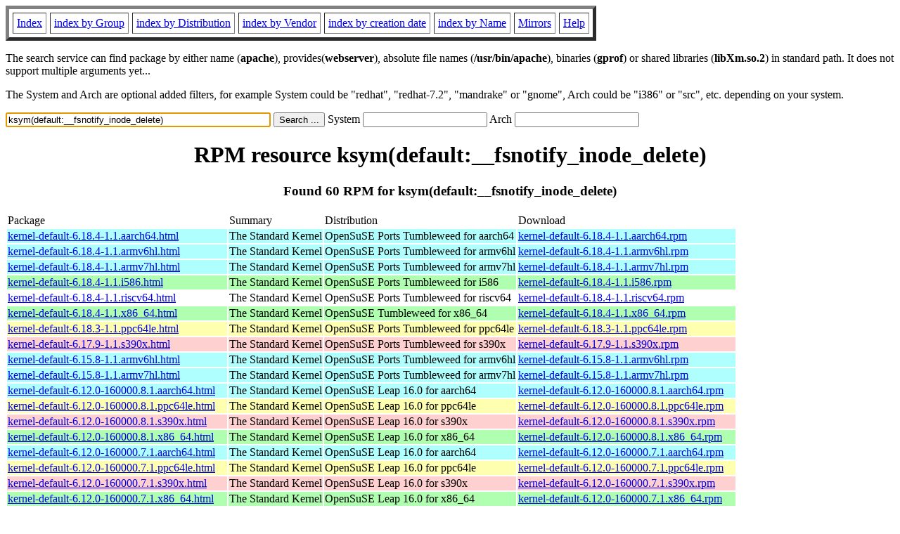

--- FILE ---
content_type: text/html; charset=UTF-8
request_url: https://fr.rpmfind.net/linux/rpm2html/search.php?query=ksym(default%3A__fsnotify_inode_delete)
body_size: 28218
content:
<!DOCTYPE HTML PUBLIC "-//W3C//DTD HTML 4.0 Transitional//EN">
<html>
<head>
<title>RPM resource ksym(default:__fsnotify_inode_delete)</title><meta name="GENERATOR" content="rpm2html 1.6">
</head>
<body bgcolor="#ffffff" text="#000000" onLoad="document.forms[0].query.focus()">
<table border=5 cellspacing=5 cellpadding=5>
<tbody>
<tr>
<td><a href="/linux/RPM/index.html">Index</a></td>
<td><a href="/linux/RPM/Groups.html">index by Group</a></td>
<td><a href="/linux/RPM/Distribs.html">index by Distribution</a></td>
<td><a href="/linux/RPM/Vendors.html">index by Vendor</a></td>
<td><a href="/linux/RPM/ByDate.html">index by creation date</a></td>
<td><a href="/linux/RPM/ByName.html">index by Name</a></td>
<td><a href="/linux/rpm2html/mirrors.html">Mirrors</a></td>
<td><a href="/linux/rpm2html/help.html">Help</a></td>
</tr>
</tbody></table>
<p> The search service can find package by either name (<b>apache</b>),
provides(<b>webserver</b>), absolute file names (<b>/usr/bin/apache</b>),
binaries (<b>gprof</b>) or shared libraries (<b>libXm.so.2</b>) in
standard path. It does not support multiple arguments yet...
<p> The System and Arch are optional added filters, for example
System could be "redhat", "redhat-7.2", "mandrake" or "gnome", 
Arch could be "i386" or "src", etc. depending on your system.
<p>
<form action="/linux/rpm2html/search.php?query=ksym%28default%3A__fsnotify_inode_delete%29"
      enctype="application/x-www-form-urlencoded" method="GET">
  <input name="query" type="TEXT" size="45" value="ksym(default:__fsnotify_inode_delete)">
  <input name=submit type=submit value="Search ...">
  System <input name="system" type="TEXT" size="20" value="">
  Arch <input name="arch" type="TEXT" size="20" value="">
</form>
<h1 align='center'>RPM resource ksym(default:__fsnotify_inode_delete)</h1><h3 align='center'> Found 60 RPM for ksym(default:__fsnotify_inode_delete)
</h3><table><tbody>
<tr><td>Package</td><td>Summary</td><td>Distribution</td><td>Download</td></tr>
<tr bgcolor='#b0ffff'><td><a href='/linux/RPM/opensuse/ports/tumbleweed/aarch64/kernel-default-6.18.4-1.1.aarch64.html'>kernel-default-6.18.4-1.1.aarch64.html</a></td><td>The Standard Kernel</td><td>OpenSuSE Ports Tumbleweed for aarch64</td><td><a href='/linux/opensuse/ports/aarch64/tumbleweed/repo/oss/aarch64/kernel-default-6.18.4-1.1.aarch64.rpm'>kernel-default-6.18.4-1.1.aarch64.rpm</a></td></tr><tr bgcolor='#b0ffff'><td><a href='/linux/RPM/opensuse/ports/tumbleweed/armv6hl/kernel-default-6.18.4-1.1.armv6hl.html'>kernel-default-6.18.4-1.1.armv6hl.html</a></td><td>The Standard Kernel</td><td>OpenSuSE Ports Tumbleweed for armv6hl</td><td><a href='/linux/opensuse/ports/aarch64/tumbleweed/repo/oss/armv6hl/kernel-default-6.18.4-1.1.armv6hl.rpm'>kernel-default-6.18.4-1.1.armv6hl.rpm</a></td></tr><tr bgcolor='#b0ffff'><td><a href='/linux/RPM/opensuse/ports/tumbleweed/armv7hl/kernel-default-6.18.4-1.1.armv7hl.html'>kernel-default-6.18.4-1.1.armv7hl.html</a></td><td>The Standard Kernel</td><td>OpenSuSE Ports Tumbleweed for armv7hl</td><td><a href='/linux/opensuse/ports/aarch64/tumbleweed/repo/oss/armv7hl/kernel-default-6.18.4-1.1.armv7hl.rpm'>kernel-default-6.18.4-1.1.armv7hl.rpm</a></td></tr><tr bgcolor='#b0ffb0'><td><a href='/linux/RPM/opensuse/ports/tumbleweed/i586/kernel-default-6.18.4-1.1.i586.html'>kernel-default-6.18.4-1.1.i586.html</a></td><td>The Standard Kernel</td><td>OpenSuSE Ports Tumbleweed for i586</td><td><a href='/linux/opensuse/ports/i586/tumbleweed/repo/oss/i586/kernel-default-6.18.4-1.1.i586.rpm'>kernel-default-6.18.4-1.1.i586.rpm</a></td></tr><tr bgcolor=''><td><a href='/linux/RPM/opensuse/ports/tumbleweed/riscv64/kernel-default-6.18.4-1.1.riscv64.html'>kernel-default-6.18.4-1.1.riscv64.html</a></td><td>The Standard Kernel</td><td>OpenSuSE Ports Tumbleweed for riscv64</td><td><a href='/linux/opensuse/ports/riscv/tumbleweed/repo/oss/riscv64/kernel-default-6.18.4-1.1.riscv64.rpm'>kernel-default-6.18.4-1.1.riscv64.rpm</a></td></tr><tr bgcolor='#b0ffb0'><td><a href='/linux/RPM/opensuse/tumbleweed/x86_64/kernel-default-6.18.4-1.1.x86_64.html'>kernel-default-6.18.4-1.1.x86_64.html</a></td><td>The Standard Kernel</td><td>OpenSuSE Tumbleweed for x86_64</td><td><a href='/linux/opensuse/tumbleweed/repo/oss/x86_64/kernel-default-6.18.4-1.1.x86_64.rpm'>kernel-default-6.18.4-1.1.x86_64.rpm</a></td></tr><tr bgcolor='#ffffb0'><td><a href='/linux/RPM/opensuse/ports/tumbleweed/ppc64le/kernel-default-6.18.3-1.1.ppc64le.html'>kernel-default-6.18.3-1.1.ppc64le.html</a></td><td>The Standard Kernel</td><td>OpenSuSE Ports Tumbleweed for ppc64le</td><td><a href='/linux/opensuse/ports/ppc/tumbleweed/repo/oss/ppc64le/kernel-default-6.18.3-1.1.ppc64le.rpm'>kernel-default-6.18.3-1.1.ppc64le.rpm</a></td></tr><tr bgcolor='#ffd0d0'><td><a href='/linux/RPM/opensuse/ports/tumbleweed/s390x/kernel-default-6.17.9-1.1.s390x.html'>kernel-default-6.17.9-1.1.s390x.html</a></td><td>The Standard Kernel</td><td>OpenSuSE Ports Tumbleweed for s390x</td><td><a href='/linux/opensuse/ports/zsystems/tumbleweed/repo/oss/s390x/kernel-default-6.17.9-1.1.s390x.rpm'>kernel-default-6.17.9-1.1.s390x.rpm</a></td></tr><tr bgcolor='#b0ffff'><td><a href='/linux/RPM/opensuse/ports/tumbleweed/armv6hl/kernel-default-6.15.8-1.1.armv6hl.html'>kernel-default-6.15.8-1.1.armv6hl.html</a></td><td>The Standard Kernel</td><td>OpenSuSE Ports Tumbleweed for armv6hl</td><td><a href='/linux/opensuse/ports/armv6hl/tumbleweed/repo/oss/armv6hl/kernel-default-6.15.8-1.1.armv6hl.rpm'>kernel-default-6.15.8-1.1.armv6hl.rpm</a></td></tr><tr bgcolor='#b0ffff'><td><a href='/linux/RPM/opensuse/ports/tumbleweed/armv7hl/kernel-default-6.15.8-1.1.armv7hl.html'>kernel-default-6.15.8-1.1.armv7hl.html</a></td><td>The Standard Kernel</td><td>OpenSuSE Ports Tumbleweed for armv7hl</td><td><a href='/linux/opensuse/ports/armv7hl/tumbleweed/repo/oss/armv7hl/kernel-default-6.15.8-1.1.armv7hl.rpm'>kernel-default-6.15.8-1.1.armv7hl.rpm</a></td></tr><tr bgcolor='#b0ffff'><td><a href='/linux/RPM/opensuse/16.0/aarch64/kernel-default-6.12.0-160000.8.1.aarch64.html'>kernel-default-6.12.0-160000.8.1.aarch64.html</a></td><td>The Standard Kernel</td><td>OpenSuSE Leap 16.0 for aarch64</td><td><a href='/linux/opensuse/distribution/leap/16.0/repo/oss/aarch64/kernel-default-6.12.0-160000.8.1.aarch64.rpm'>kernel-default-6.12.0-160000.8.1.aarch64.rpm</a></td></tr><tr bgcolor='#ffffb0'><td><a href='/linux/RPM/opensuse/16.0/ppc64le/kernel-default-6.12.0-160000.8.1.ppc64le.html'>kernel-default-6.12.0-160000.8.1.ppc64le.html</a></td><td>The Standard Kernel</td><td>OpenSuSE Leap 16.0 for ppc64le</td><td><a href='/linux/opensuse/distribution/leap/16.0/repo/oss/ppc64le/kernel-default-6.12.0-160000.8.1.ppc64le.rpm'>kernel-default-6.12.0-160000.8.1.ppc64le.rpm</a></td></tr><tr bgcolor='#ffd0d0'><td><a href='/linux/RPM/opensuse/16.0/s390x/kernel-default-6.12.0-160000.8.1.s390x.html'>kernel-default-6.12.0-160000.8.1.s390x.html</a></td><td>The Standard Kernel</td><td>OpenSuSE Leap 16.0 for s390x</td><td><a href='/linux/opensuse/distribution/leap/16.0/repo/oss/s390x/kernel-default-6.12.0-160000.8.1.s390x.rpm'>kernel-default-6.12.0-160000.8.1.s390x.rpm</a></td></tr><tr bgcolor='#b0ffb0'><td><a href='/linux/RPM/opensuse/16.0/x86_64/kernel-default-6.12.0-160000.8.1.x86_64.html'>kernel-default-6.12.0-160000.8.1.x86_64.html</a></td><td>The Standard Kernel</td><td>OpenSuSE Leap 16.0 for x86_64</td><td><a href='/linux/opensuse/distribution/leap/16.0/repo/oss/x86_64/kernel-default-6.12.0-160000.8.1.x86_64.rpm'>kernel-default-6.12.0-160000.8.1.x86_64.rpm</a></td></tr><tr bgcolor='#b0ffff'><td><a href='/linux/RPM/opensuse/16.0/aarch64/kernel-default-6.12.0-160000.7.1.aarch64.html'>kernel-default-6.12.0-160000.7.1.aarch64.html</a></td><td>The Standard Kernel</td><td>OpenSuSE Leap 16.0 for aarch64</td><td><a href='/linux/opensuse/distribution/leap/16.0/repo/oss/aarch64/kernel-default-6.12.0-160000.7.1.aarch64.rpm'>kernel-default-6.12.0-160000.7.1.aarch64.rpm</a></td></tr><tr bgcolor='#ffffb0'><td><a href='/linux/RPM/opensuse/16.0/ppc64le/kernel-default-6.12.0-160000.7.1.ppc64le.html'>kernel-default-6.12.0-160000.7.1.ppc64le.html</a></td><td>The Standard Kernel</td><td>OpenSuSE Leap 16.0 for ppc64le</td><td><a href='/linux/opensuse/distribution/leap/16.0/repo/oss/ppc64le/kernel-default-6.12.0-160000.7.1.ppc64le.rpm'>kernel-default-6.12.0-160000.7.1.ppc64le.rpm</a></td></tr><tr bgcolor='#ffd0d0'><td><a href='/linux/RPM/opensuse/16.0/s390x/kernel-default-6.12.0-160000.7.1.s390x.html'>kernel-default-6.12.0-160000.7.1.s390x.html</a></td><td>The Standard Kernel</td><td>OpenSuSE Leap 16.0 for s390x</td><td><a href='/linux/opensuse/distribution/leap/16.0/repo/oss/s390x/kernel-default-6.12.0-160000.7.1.s390x.rpm'>kernel-default-6.12.0-160000.7.1.s390x.rpm</a></td></tr><tr bgcolor='#b0ffb0'><td><a href='/linux/RPM/opensuse/16.0/x86_64/kernel-default-6.12.0-160000.7.1.x86_64.html'>kernel-default-6.12.0-160000.7.1.x86_64.html</a></td><td>The Standard Kernel</td><td>OpenSuSE Leap 16.0 for x86_64</td><td><a href='/linux/opensuse/distribution/leap/16.0/repo/oss/x86_64/kernel-default-6.12.0-160000.7.1.x86_64.rpm'>kernel-default-6.12.0-160000.7.1.x86_64.rpm</a></td></tr><tr bgcolor='#b0ffff'><td><a href='/linux/RPM/opensuse/16.0/aarch64/kernel-default-6.12.0-160000.6.1.aarch64.html'>kernel-default-6.12.0-160000.6.1.aarch64.html</a></td><td>The Standard Kernel</td><td>OpenSuSE Leap 16.0 for aarch64</td><td><a href='/linux/opensuse/distribution/leap/16.0/repo/oss/aarch64/kernel-default-6.12.0-160000.6.1.aarch64.rpm'>kernel-default-6.12.0-160000.6.1.aarch64.rpm</a></td></tr><tr bgcolor='#ffffb0'><td><a href='/linux/RPM/opensuse/16.0/ppc64le/kernel-default-6.12.0-160000.6.1.ppc64le.html'>kernel-default-6.12.0-160000.6.1.ppc64le.html</a></td><td>The Standard Kernel</td><td>OpenSuSE Leap 16.0 for ppc64le</td><td><a href='/linux/opensuse/distribution/leap/16.0/repo/oss/ppc64le/kernel-default-6.12.0-160000.6.1.ppc64le.rpm'>kernel-default-6.12.0-160000.6.1.ppc64le.rpm</a></td></tr><tr bgcolor='#ffd0d0'><td><a href='/linux/RPM/opensuse/16.0/s390x/kernel-default-6.12.0-160000.6.1.s390x.html'>kernel-default-6.12.0-160000.6.1.s390x.html</a></td><td>The Standard Kernel</td><td>OpenSuSE Leap 16.0 for s390x</td><td><a href='/linux/opensuse/distribution/leap/16.0/repo/oss/s390x/kernel-default-6.12.0-160000.6.1.s390x.rpm'>kernel-default-6.12.0-160000.6.1.s390x.rpm</a></td></tr><tr bgcolor='#b0ffb0'><td><a href='/linux/RPM/opensuse/16.0/x86_64/kernel-default-6.12.0-160000.6.1.x86_64.html'>kernel-default-6.12.0-160000.6.1.x86_64.html</a></td><td>The Standard Kernel</td><td>OpenSuSE Leap 16.0 for x86_64</td><td><a href='/linux/opensuse/distribution/leap/16.0/repo/oss/x86_64/kernel-default-6.12.0-160000.6.1.x86_64.rpm'>kernel-default-6.12.0-160000.6.1.x86_64.rpm</a></td></tr><tr bgcolor='#b0ffff'><td><a href='/linux/RPM/opensuse/16.0/aarch64/kernel-default-6.12.0-160000.5.1.aarch64.html'>kernel-default-6.12.0-160000.5.1.aarch64.html</a></td><td>The Standard Kernel</td><td>OpenSuSE Leap 16.0 for aarch64</td><td><a href='/linux/opensuse/distribution/leap/16.0/repo/oss/aarch64/kernel-default-6.12.0-160000.5.1.aarch64.rpm'>kernel-default-6.12.0-160000.5.1.aarch64.rpm</a></td></tr><tr bgcolor='#ffffb0'><td><a href='/linux/RPM/opensuse/16.0/ppc64le/kernel-default-6.12.0-160000.5.1.ppc64le.html'>kernel-default-6.12.0-160000.5.1.ppc64le.html</a></td><td>The Standard Kernel</td><td>OpenSuSE Leap 16.0 for ppc64le</td><td><a href='/linux/opensuse/distribution/leap/16.0/repo/oss/ppc64le/kernel-default-6.12.0-160000.5.1.ppc64le.rpm'>kernel-default-6.12.0-160000.5.1.ppc64le.rpm</a></td></tr><tr bgcolor='#ffd0d0'><td><a href='/linux/RPM/opensuse/16.0/s390x/kernel-default-6.12.0-160000.5.1.s390x.html'>kernel-default-6.12.0-160000.5.1.s390x.html</a></td><td>The Standard Kernel</td><td>OpenSuSE Leap 16.0 for s390x</td><td><a href='/linux/opensuse/distribution/leap/16.0/repo/oss/s390x/kernel-default-6.12.0-160000.5.1.s390x.rpm'>kernel-default-6.12.0-160000.5.1.s390x.rpm</a></td></tr><tr bgcolor='#b0ffb0'><td><a href='/linux/RPM/opensuse/16.0/x86_64/kernel-default-6.12.0-160000.5.1.x86_64.html'>kernel-default-6.12.0-160000.5.1.x86_64.html</a></td><td>The Standard Kernel</td><td>OpenSuSE Leap 16.0 for x86_64</td><td><a href='/linux/opensuse/distribution/leap/16.0/repo/oss/x86_64/kernel-default-6.12.0-160000.5.1.x86_64.rpm'>kernel-default-6.12.0-160000.5.1.x86_64.rpm</a></td></tr><tr bgcolor='#b0ffff'><td><a href='/linux/RPM/opensuse/15.6/aarch64/kernel-default-6.4.0-150600.21.3.aarch64.html'>kernel-default-6.4.0-150600.21.3.aarch64.html</a></td><td>The Standard Kernel</td><td>OpenSuSE Leap 15.6 for aarch64</td><td><a href='/linux/opensuse/distribution/leap/15.6/repo/oss/aarch64/kernel-default-6.4.0-150600.21.3.aarch64.rpm'>kernel-default-6.4.0-150600.21.3.aarch64.rpm</a></td></tr><tr bgcolor='#ffffb0'><td><a href='/linux/RPM/opensuse/15.6/ppc64le/kernel-default-6.4.0-150600.21.3.ppc64le.html'>kernel-default-6.4.0-150600.21.3.ppc64le.html</a></td><td>The Standard Kernel</td><td>OpenSuSE Leap 15.6 for ppc64le</td><td><a href='/linux/opensuse/distribution/leap/15.6/repo/oss/ppc64le/kernel-default-6.4.0-150600.21.3.ppc64le.rpm'>kernel-default-6.4.0-150600.21.3.ppc64le.rpm</a></td></tr><tr bgcolor='#ffd0d0'><td><a href='/linux/RPM/opensuse/15.6/s390x/kernel-default-6.4.0-150600.21.3.s390x.html'>kernel-default-6.4.0-150600.21.3.s390x.html</a></td><td>The Standard Kernel</td><td>OpenSuSE Leap 15.6 for s390x</td><td><a href='/linux/opensuse/distribution/leap/15.6/repo/oss/s390x/kernel-default-6.4.0-150600.21.3.s390x.rpm'>kernel-default-6.4.0-150600.21.3.s390x.rpm</a></td></tr><tr bgcolor='#b0ffb0'><td><a href='/linux/RPM/opensuse/15.6/x86_64/kernel-default-6.4.0-150600.21.3.x86_64.html'>kernel-default-6.4.0-150600.21.3.x86_64.html</a></td><td>The Standard Kernel</td><td>OpenSuSE Leap 15.6 for x86_64</td><td><a href='/linux/opensuse/distribution/leap/15.6/repo/oss/x86_64/kernel-default-6.4.0-150600.21.3.x86_64.rpm'>kernel-default-6.4.0-150600.21.3.x86_64.rpm</a></td></tr><tr bgcolor='#b0ffff'><td><a href='/linux/RPM/opensuse/15.5/aarch64/kernel-default-5.14.21-150500.53.2.aarch64.html'>kernel-default-5.14.21-150500.53.2.aarch64.html</a></td><td>The Standard Kernel</td><td>OpenSuSE Leap 15.5 for aarch64</td><td><a href='/linux/opensuse/distribution/leap/15.5/repo/oss/aarch64/kernel-default-5.14.21-150500.53.2.aarch64.rpm'>kernel-default-5.14.21-150500.53.2.aarch64.rpm</a></td></tr><tr bgcolor='#ffffb0'><td><a href='/linux/RPM/opensuse/15.5/ppc64le/kernel-default-5.14.21-150500.53.2.ppc64le.html'>kernel-default-5.14.21-150500.53.2.ppc64le.html</a></td><td>The Standard Kernel</td><td>OpenSuSE Leap 15.5 for ppc64le</td><td><a href='/linux/opensuse/distribution/leap/15.5/repo/oss/ppc64le/kernel-default-5.14.21-150500.53.2.ppc64le.rpm'>kernel-default-5.14.21-150500.53.2.ppc64le.rpm</a></td></tr><tr bgcolor='#ffd0d0'><td><a href='/linux/RPM/opensuse/15.5/s390x/kernel-default-5.14.21-150500.53.2.s390x.html'>kernel-default-5.14.21-150500.53.2.s390x.html</a></td><td>The Standard Kernel</td><td>OpenSuSE Leap 15.5 for s390x</td><td><a href='/linux/opensuse/distribution/leap/15.5/repo/oss/s390x/kernel-default-5.14.21-150500.53.2.s390x.rpm'>kernel-default-5.14.21-150500.53.2.s390x.rpm</a></td></tr><tr bgcolor='#b0ffb0'><td><a href='/linux/RPM/opensuse/15.5/x86_64/kernel-default-5.14.21-150500.53.2.x86_64.html'>kernel-default-5.14.21-150500.53.2.x86_64.html</a></td><td>The Standard Kernel</td><td>OpenSuSE Leap 15.5 for x86_64</td><td><a href='/linux/opensuse/distribution/leap/15.5/repo/oss/x86_64/kernel-default-5.14.21-150500.53.2.x86_64.rpm'>kernel-default-5.14.21-150500.53.2.x86_64.rpm</a></td></tr><tr bgcolor='#b0ffff'><td><a href='/linux/RPM/opensuse/ports/15.5/armv7hl/kernel-default-5.14.21-53.1.armv7hl.html'>kernel-default-5.14.21-53.1.armv7hl.html</a></td><td>The Standard Kernel</td><td>OpenSuSE Ports Leap 15.5 for armv7hl</td><td><a href='/linux/opensuse/ports/armv7hl/distribution/leap/15.5/repo/oss/armv7hl/kernel-default-5.14.21-53.1.armv7hl.rpm'>kernel-default-5.14.21-53.1.armv7hl.rpm</a></td></tr></tbody></table> <br> <table><tbody><tr bgcolor='#b0ffff'><td><a href='/linux/RPM/opensuse/ports/tumbleweed/aarch64/kernel-default-base-6.18.4-1.1.35.33.aarch64.html'>kernel-default-base-6.18.4-1.1.35.33.aarch64.html</a></td><td>The Standard Kernel - base modules</td><td>OpenSuSE Ports Tumbleweed for aarch64</td><td><a href='/linux/opensuse/ports/aarch64/tumbleweed/repo/oss/aarch64/kernel-default-base-6.18.4-1.1.35.33.aarch64.rpm'>kernel-default-base-6.18.4-1.1.35.33.aarch64.rpm</a></td></tr><tr bgcolor='#b0ffff'><td><a href='/linux/RPM/opensuse/ports/tumbleweed/armv6hl/kernel-default-base-6.18.4-1.1.35.33.armv6hl.html'>kernel-default-base-6.18.4-1.1.35.33.armv6hl.html</a></td><td>The Standard Kernel - base modules</td><td>OpenSuSE Ports Tumbleweed for armv6hl</td><td><a href='/linux/opensuse/ports/aarch64/tumbleweed/repo/oss/armv6hl/kernel-default-base-6.18.4-1.1.35.33.armv6hl.rpm'>kernel-default-base-6.18.4-1.1.35.33.armv6hl.rpm</a></td></tr><tr bgcolor='#b0ffff'><td><a href='/linux/RPM/opensuse/ports/tumbleweed/armv7hl/kernel-default-base-6.18.4-1.1.35.33.armv7hl.html'>kernel-default-base-6.18.4-1.1.35.33.armv7hl.html</a></td><td>The Standard Kernel - base modules</td><td>OpenSuSE Ports Tumbleweed for armv7hl</td><td><a href='/linux/opensuse/ports/aarch64/tumbleweed/repo/oss/armv7hl/kernel-default-base-6.18.4-1.1.35.33.armv7hl.rpm'>kernel-default-base-6.18.4-1.1.35.33.armv7hl.rpm</a></td></tr><tr bgcolor='#b0ffb0'><td><a href='/linux/RPM/opensuse/ports/tumbleweed/i586/kernel-default-base-6.18.4-1.1.35.29.i586.html'>kernel-default-base-6.18.4-1.1.35.29.i586.html</a></td><td>The Standard Kernel - base modules</td><td>OpenSuSE Ports Tumbleweed for i586</td><td><a href='/linux/opensuse/ports/i586/tumbleweed/repo/oss/i586/kernel-default-base-6.18.4-1.1.35.29.i586.rpm'>kernel-default-base-6.18.4-1.1.35.29.i586.rpm</a></td></tr><tr bgcolor='#b0ffb0'><td><a href='/linux/RPM/opensuse/tumbleweed/x86_64/kernel-default-base-6.18.4-1.1.35.29.x86_64.html'>kernel-default-base-6.18.4-1.1.35.29.x86_64.html</a></td><td>The Standard Kernel - base modules</td><td>OpenSuSE Tumbleweed for x86_64</td><td><a href='/linux/opensuse/tumbleweed/repo/oss/x86_64/kernel-default-base-6.18.4-1.1.35.29.x86_64.rpm'>kernel-default-base-6.18.4-1.1.35.29.x86_64.rpm</a></td></tr><tr bgcolor=''><td><a href='/linux/RPM/opensuse/ports/tumbleweed/riscv64/kernel-default-base-6.18.4-1.1.35.28.riscv64.html'>kernel-default-base-6.18.4-1.1.35.28.riscv64.html</a></td><td>The Standard Kernel - base modules</td><td>OpenSuSE Ports Tumbleweed for riscv64</td><td><a href='/linux/opensuse/ports/riscv/tumbleweed/repo/oss/riscv64/kernel-default-base-6.18.4-1.1.35.28.riscv64.rpm'>kernel-default-base-6.18.4-1.1.35.28.riscv64.rpm</a></td></tr><tr bgcolor='#ffffb0'><td><a href='/linux/RPM/opensuse/ports/tumbleweed/ppc64le/kernel-default-base-6.18.3-1.1.35.28.ppc64le.html'>kernel-default-base-6.18.3-1.1.35.28.ppc64le.html</a></td><td>The Standard Kernel - base modules</td><td>OpenSuSE Ports Tumbleweed for ppc64le</td><td><a href='/linux/opensuse/ports/ppc/tumbleweed/repo/oss/ppc64le/kernel-default-base-6.18.3-1.1.35.28.ppc64le.rpm'>kernel-default-base-6.18.3-1.1.35.28.ppc64le.rpm</a></td></tr><tr bgcolor='#b0ffff'><td><a href='/linux/RPM/opensuse/ports/tumbleweed/armv6hl/kernel-default-base-6.15.8-1.1.35.3.armv6hl.html'>kernel-default-base-6.15.8-1.1.35.3.armv6hl.html</a></td><td>The Standard Kernel - base modules</td><td>OpenSuSE Ports Tumbleweed for armv6hl</td><td><a href='/linux/opensuse/ports/armv6hl/tumbleweed/repo/oss/armv6hl/kernel-default-base-6.15.8-1.1.35.3.armv6hl.rpm'>kernel-default-base-6.15.8-1.1.35.3.armv6hl.rpm</a></td></tr><tr bgcolor='#b0ffff'><td><a href='/linux/RPM/opensuse/ports/tumbleweed/armv7hl/kernel-default-base-6.15.8-1.1.35.3.armv7hl.html'>kernel-default-base-6.15.8-1.1.35.3.armv7hl.html</a></td><td>The Standard Kernel - base modules</td><td>OpenSuSE Ports Tumbleweed for armv7hl</td><td><a href='/linux/opensuse/ports/armv7hl/tumbleweed/repo/oss/armv7hl/kernel-default-base-6.15.8-1.1.35.3.armv7hl.rpm'>kernel-default-base-6.15.8-1.1.35.3.armv7hl.rpm</a></td></tr><tr bgcolor='#b0ffff'><td><a href='/linux/RPM/opensuse/16.0/aarch64/kernel-default-base-6.12.0-160000.8.1.160000.2.5.aarch64.html'>kernel-default-base-6.12.0-160000.8.1.160000.2.5.aarch64.html</a></td><td>The Standard Kernel - base modules</td><td>OpenSuSE Leap 16.0 for aarch64</td><td><a href='/linux/opensuse/distribution/leap/16.0/repo/oss/aarch64/kernel-default-base-6.12.0-160000.8.1.160000.2.5.aarch64.rpm'>kernel-default-base-6.12.0-160000.8.1.160000.2.5.aarch64.rpm</a></td></tr><tr bgcolor='#ffffb0'><td><a href='/linux/RPM/opensuse/16.0/ppc64le/kernel-default-base-6.12.0-160000.8.1.160000.2.5.ppc64le.html'>kernel-default-base-6.12.0-160000.8.1.160000.2.5.ppc64le.html</a></td><td>The Standard Kernel - base modules</td><td>OpenSuSE Leap 16.0 for ppc64le</td><td><a href='/linux/opensuse/distribution/leap/16.0/repo/oss/ppc64le/kernel-default-base-6.12.0-160000.8.1.160000.2.5.ppc64le.rpm'>kernel-default-base-6.12.0-160000.8.1.160000.2.5.ppc64le.rpm</a></td></tr><tr bgcolor='#b0ffb0'><td><a href='/linux/RPM/opensuse/16.0/x86_64/kernel-default-base-6.12.0-160000.8.1.160000.2.5.x86_64.html'>kernel-default-base-6.12.0-160000.8.1.160000.2.5.x86_64.html</a></td><td>The Standard Kernel - base modules</td><td>OpenSuSE Leap 16.0 for x86_64</td><td><a href='/linux/opensuse/distribution/leap/16.0/repo/oss/x86_64/kernel-default-base-6.12.0-160000.8.1.160000.2.5.x86_64.rpm'>kernel-default-base-6.12.0-160000.8.1.160000.2.5.x86_64.rpm</a></td></tr><tr bgcolor='#b0ffff'><td><a href='/linux/RPM/opensuse/16.0/aarch64/kernel-default-base-6.12.0-160000.6.1.160000.2.4.aarch64.html'>kernel-default-base-6.12.0-160000.6.1.160000.2.4.aarch64.html</a></td><td>The Standard Kernel - base modules</td><td>OpenSuSE Leap 16.0 for aarch64</td><td><a href='/linux/opensuse/distribution/leap/16.0/repo/oss/aarch64/kernel-default-base-6.12.0-160000.6.1.160000.2.4.aarch64.rpm'>kernel-default-base-6.12.0-160000.6.1.160000.2.4.aarch64.rpm</a></td></tr><tr bgcolor='#ffffb0'><td><a href='/linux/RPM/opensuse/16.0/ppc64le/kernel-default-base-6.12.0-160000.6.1.160000.2.4.ppc64le.html'>kernel-default-base-6.12.0-160000.6.1.160000.2.4.ppc64le.html</a></td><td>The Standard Kernel - base modules</td><td>OpenSuSE Leap 16.0 for ppc64le</td><td><a href='/linux/opensuse/distribution/leap/16.0/repo/oss/ppc64le/kernel-default-base-6.12.0-160000.6.1.160000.2.4.ppc64le.rpm'>kernel-default-base-6.12.0-160000.6.1.160000.2.4.ppc64le.rpm</a></td></tr><tr bgcolor='#b0ffb0'><td><a href='/linux/RPM/opensuse/16.0/x86_64/kernel-default-base-6.12.0-160000.6.1.160000.2.4.x86_64.html'>kernel-default-base-6.12.0-160000.6.1.160000.2.4.x86_64.html</a></td><td>The Standard Kernel - base modules</td><td>OpenSuSE Leap 16.0 for x86_64</td><td><a href='/linux/opensuse/distribution/leap/16.0/repo/oss/x86_64/kernel-default-base-6.12.0-160000.6.1.160000.2.4.x86_64.rpm'>kernel-default-base-6.12.0-160000.6.1.160000.2.4.x86_64.rpm</a></td></tr><tr bgcolor='#ffffb0'><td><a href='/linux/RPM/opensuse/16.0/ppc64le/kernel-default-base-6.12.0-160000.5.1.160000.2.3.ppc64le.html'>kernel-default-base-6.12.0-160000.5.1.160000.2.3.ppc64le.html</a></td><td>The Standard Kernel - base modules</td><td>OpenSuSE Leap 16.0 for ppc64le</td><td><a href='/linux/opensuse/distribution/leap/16.0/repo/oss/ppc64le/kernel-default-base-6.12.0-160000.5.1.160000.2.3.ppc64le.rpm'>kernel-default-base-6.12.0-160000.5.1.160000.2.3.ppc64le.rpm</a></td></tr><tr bgcolor='#b0ffff'><td><a href='/linux/RPM/opensuse/15.6/aarch64/kernel-default-base-6.4.0-150600.21.3.150600.10.77.aarch64.html'>kernel-default-base-6.4.0-150600.21.3.150600.10.77.aarch64.html</a></td><td>The Standard Kernel - base modules</td><td>OpenSuSE Leap 15.6 for aarch64</td><td><a href='/linux/opensuse/distribution/leap/15.6/repo/oss/aarch64/kernel-default-base-6.4.0-150600.21.3.150600.10.77.aarch64.rpm'>kernel-default-base-6.4.0-150600.21.3.150600.10.77.aarch64.rpm</a></td></tr><tr bgcolor='#ffffb0'><td><a href='/linux/RPM/opensuse/15.6/ppc64le/kernel-default-base-6.4.0-150600.21.3.150600.10.77.ppc64le.html'>kernel-default-base-6.4.0-150600.21.3.150600.10.77.ppc64le.html</a></td><td>The Standard Kernel - base modules</td><td>OpenSuSE Leap 15.6 for ppc64le</td><td><a href='/linux/opensuse/distribution/leap/15.6/repo/oss/ppc64le/kernel-default-base-6.4.0-150600.21.3.150600.10.77.ppc64le.rpm'>kernel-default-base-6.4.0-150600.21.3.150600.10.77.ppc64le.rpm</a></td></tr><tr bgcolor='#b0ffb0'><td><a href='/linux/RPM/opensuse/15.6/x86_64/kernel-default-base-6.4.0-150600.21.3.150600.10.77.x86_64.html'>kernel-default-base-6.4.0-150600.21.3.150600.10.77.x86_64.html</a></td><td>The Standard Kernel - base modules</td><td>OpenSuSE Leap 15.6 for x86_64</td><td><a href='/linux/opensuse/distribution/leap/15.6/repo/oss/x86_64/kernel-default-base-6.4.0-150600.21.3.150600.10.77.x86_64.rpm'>kernel-default-base-6.4.0-150600.21.3.150600.10.77.x86_64.rpm</a></td></tr><tr bgcolor='#b0ffff'><td><a href='/linux/RPM/opensuse/15.5/aarch64/kernel-default-base-5.14.21-150500.53.2.150500.4.7.aarch64.html'>kernel-default-base-5.14.21-150500.53.2.150500.4.7.aarch64.html</a></td><td>The Standard Kernel - base modules</td><td>OpenSuSE Leap 15.5 for aarch64</td><td><a href='/linux/opensuse/distribution/leap/15.5/repo/oss/aarch64/kernel-default-base-5.14.21-150500.53.2.150500.4.7.aarch64.rpm'>kernel-default-base-5.14.21-150500.53.2.150500.4.7.aarch64.rpm</a></td></tr><tr bgcolor='#ffffb0'><td><a href='/linux/RPM/opensuse/15.5/ppc64le/kernel-default-base-5.14.21-150500.53.2.150500.4.7.ppc64le.html'>kernel-default-base-5.14.21-150500.53.2.150500.4.7.ppc64le.html</a></td><td>The Standard Kernel - base modules</td><td>OpenSuSE Leap 15.5 for ppc64le</td><td><a href='/linux/opensuse/distribution/leap/15.5/repo/oss/ppc64le/kernel-default-base-5.14.21-150500.53.2.150500.4.7.ppc64le.rpm'>kernel-default-base-5.14.21-150500.53.2.150500.4.7.ppc64le.rpm</a></td></tr><tr bgcolor='#b0ffb0'><td><a href='/linux/RPM/opensuse/15.5/x86_64/kernel-default-base-5.14.21-150500.53.2.150500.4.7.x86_64.html'>kernel-default-base-5.14.21-150500.53.2.150500.4.7.x86_64.html</a></td><td>The Standard Kernel - base modules</td><td>OpenSuSE Leap 15.5 for x86_64</td><td><a href='/linux/opensuse/distribution/leap/15.5/repo/oss/x86_64/kernel-default-base-5.14.21-150500.53.2.150500.4.7.x86_64.rpm'>kernel-default-base-5.14.21-150500.53.2.150500.4.7.x86_64.rpm</a></td></tr><tr bgcolor='#ffd0d0'><td><a href='/linux/RPM/opensuse/15.5/s390x/kernel-default-base-5.14.21-150400.24.60.1.150400.24.24.3.s390x.html'>kernel-default-base-5.14.21-150400.24.60.1.150400.24.24.3.s390x.html</a></td><td>The Standard Kernel - base modules</td><td>OpenSuSE Leap 15.5 for s390x</td><td><a href='/linux/opensuse/distribution/leap/15.5/repo/oss/s390x/kernel-default-base-5.14.21-150400.24.60.1.150400.24.24.3.s390x.rpm'>kernel-default-base-5.14.21-150400.24.60.1.150400.24.24.3.s390x.rpm</a></td></tr><tr bgcolor='#ffd0d0'><td><a href='/linux/RPM/opensuse/15.6/s390x/kernel-default-base-5.14.21-150400.24.60.1.150400.24.24.3.s390x.html'>kernel-default-base-5.14.21-150400.24.60.1.150400.24.24.3.s390x.html</a></td><td>The Standard Kernel - base modules</td><td>OpenSuSE Leap 15.6 for s390x</td><td><a href='/linux/opensuse/distribution/leap/15.6/repo/oss/s390x/kernel-default-base-5.14.21-150400.24.60.1.150400.24.24.3.s390x.rpm'>kernel-default-base-5.14.21-150400.24.60.1.150400.24.24.3.s390x.rpm</a></td></tr><tr bgcolor='#b0ffff'><td><a href='/linux/RPM/opensuse/ports/15.5/armv7hl/kernel-default-base-5.14.21-50.1.4.1.armv7hl.html'>kernel-default-base-5.14.21-50.1.4.1.armv7hl.html</a></td><td>The Standard Kernel - base modules</td><td>OpenSuSE Ports Leap 15.5 for armv7hl</td><td><a href='/linux/opensuse/ports/armv7hl/distribution/leap/15.5/repo/oss/armv7hl/kernel-default-base-5.14.21-50.1.4.1.armv7hl.rpm'>kernel-default-base-5.14.21-50.1.4.1.armv7hl.rpm</a></td></tr></tbody></table>
<hr>
<p>Generated by <a href="/linux/rpm2html/">rpm2html 1.6</a>
<p><a href="mailto:fabrice@bellet.info">Fabrice Bellet</a>

</body>
</html>

